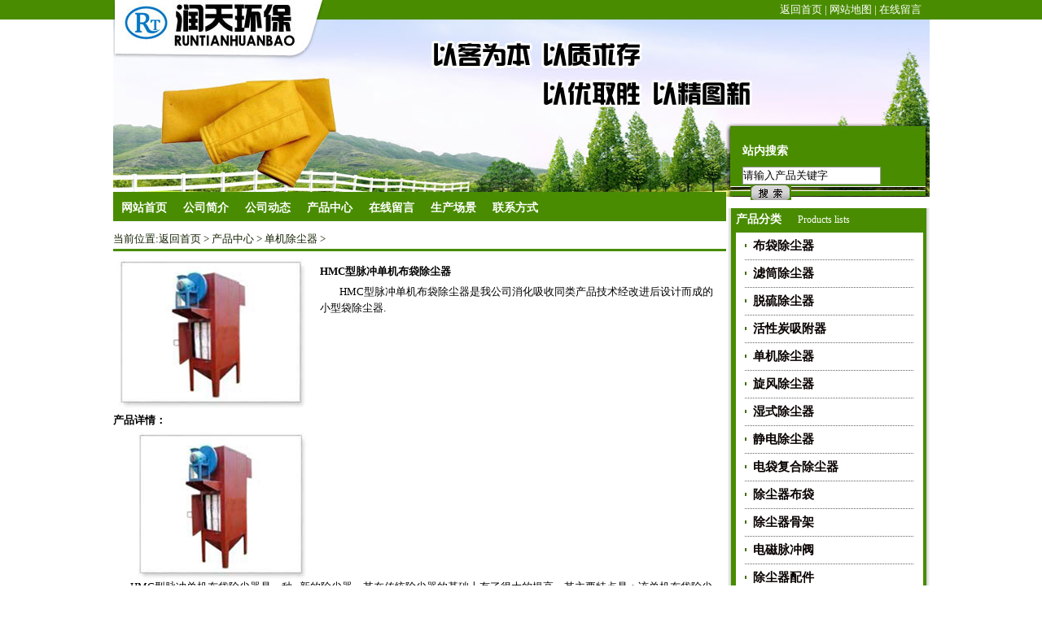

--- FILE ---
content_type: text/html
request_url: http://www.rthbsb.com/djccq/61.html
body_size: 4115
content:

<!DOCTYPE html PUBLIC "-//W3C//DTD HTML 4.01 Transitional//EN" "http://www.w3.org/TR/html4/loose.dtd">
<html>
<head>
<meta http-equiv="Content-Type" content="text/html; charset=utf-8" />
<meta http-equiv="x-ua-compatible" content="ie=7" />

<title>HMC型脉冲单机布袋除尘器_润天环保</title>
<meta name="keywords" content="脉冲单机布袋除尘器" />
<meta name="description" content="HMC型脉冲单机布袋除尘器是我公司消化吸收同类产品技术经改进后设计而成的小型袋除尘器." />
<meta http-equiv="X-UA-Compatible" content="IE=EmulateIE7" />
<link href="/templets/ys2110817/gb2312/images/css.css" rel="stylesheet" type="text/css" />
</head>
<body oncontextmenu="return false" onselectstart="return false" 
ondragstart="return false" onbeforecopy="return false" oncopy=document.selection.empty() onselect=document.selection.empty()>
<div class="top">
  <li class="rx"> <a href="/">返回首页</a> | <a href="/sitemap.html">网站地图</a> | <a href="/msg.html">在线留言</a></li>
  <!--li class="soso">
    <ol>
      <p>站内搜索</p>
    </ol>
    <ol>
      <form action="/plus/search.php" name="formsearch" id="htssform">
      <input type="hidden" name="kwtype" value="0" />
      <input name="keyword" type="text"  class="soin" value="请输入产品关键字" onclick="this.value='';this.style.color='#000000'"/>
      <input name="" type="image" class="soimg" src="/templets/ys2110817/gb2312/images/03.jpg" id="inputtop2"/>
      </form>
    </ol>
  </li-->
</div>
<div class="zj">
  <ul class="lul">
    <li class="nav"><a href="/">网站首页</a> <a href='/about.html'>
      <h2>公司简介</h2>
      </a><a href='/news/'>
      <h2>公司动态</h2>
      </a><a href='/products/'>
      <h2>产品中心</h2>
      </a><a href='/msg.html'>
      <h2>在线留言</h2>
      </a><a href='/cj.html'>
      <h2>生产场景</h2>
      </a><a href='/contact.html'>
      <h2>联系方式</h2>
      </a></li>
    <li class="cplbs1">
      <ol class="mbx">
        当前位置:<a href='/'>返回首页</a> > <a href='/products/'>产品中心</a> > <a href='/djccq/'>单机除尘器</a> > 
      </ol>
      <ol>
        <img id="img" src="/uploads/allimg/111225/1_111225114458_1.jpg" width='160' height='121'/>
        <dt>
          <h1>HMC型脉冲单机布袋除尘器</h1>
        </dt>
        <p>HMC型脉冲单机布袋除尘器是我公司消化吸收同类产品技术经改进后设计而成的小型袋除尘器.</p>
        <dd>
        <dt><b>产品详情：</b></dt>
        <p><img height="180" alt="脉冲单机布袋除尘器" width="220" border="0" src="/uploads/allimg/111225/1_111225114458_1.jpg" /><br />
&nbsp;&nbsp;&nbsp;&nbsp;&nbsp;&nbsp; HMC型脉冲单机布袋除尘器是一种&nbsp; &nbsp;新的除尘器，其在传统除尘器的基础上有了很大的提高。其主要特点是：该单机布袋除尘器采用（0.5-0.7MPa）大流量脉冲阀逐条滤袋喷吹清灰的技术，其它单机相比，具有清灰动能大，清灰的特点。并且体积小，重量轻结构简单紧凑、安装容易、维护方便（外滤式），广泛用于建材、冶金、矿山、化工、煤炭、非金属矿&nbsp; &nbsp;粉加工等行业含尘气体净化处理系统，是环保除尘的理想设备。<br />
工作原理<br />
&nbsp;&nbsp;&nbsp;&nbsp;&nbsp;&nbsp;其工作原理是： 单机布袋除尘器含尘气体由进气口进入灰斗、或通过敞开法兰口进入滤袋室，含尘气体透过滤袋过滤为净气进入净气室，再经净气排气口，由风机排走。粉尘积附在滤袋的外表面，且不断增加，使滤袋除尘器的阻力不断上升，使包内压缩空气(0.5-0.7MPa)由喷吹孔眼喷出（称一次风）通过文氏管诱导数倍于一闪风的周围空气（称二次风）进入滤袋使滤袋在瞬间急剧膨胀，并伴随着气流的反向作用抖落粉尘，依次循环来达到清灰的目的。<br />
技术性能</p>
        </dd>
        <span>浏览更多关于: <a href='/tag/PLxdjccq_42_1.html'>PL型单机除尘器</a> <a href='/tag/qxscq_93_1.html'>气箱收尘器</a> <a href='/tag/mcdjbdccq_44_1.html'>脉冲单机布袋除尘器</a> 的内容</span>
      </ol>
    </li>
    <li class="xglj">
      <ol>
        相关链接
      </ol>
       </li>
  </ul>
   <ul class="zjr1"> <li class="soso">
    <ol>
      <p>站内搜索</p>
    </ol>
    <ol>
      <form action="/plus/search.php" name="formsearch" id="htssform">
      <input type="hidden" name="kwtype" value="0" />
      <input name="keyword" type="text"  class="soin" value="请输入产品关键字" onclick="this.value='';this.style.color='#000000'"/>
      <input name="" type="image" class="soimg" src="/templets/ys2110817/gb2312/images/03.jpg" id="inputtop2"/>
      </form>
    </ol>
  </li></ul>
  <ul class="zjr">
    <li class="cpfl">
      <ol class="cpflbt">
        产品分类<span>Products lists</span>
      </ol>
      <ol class="cplb">
        
        <dt><a href='/bdccq/'>
          <h3>布袋除尘器</h3>
          </a></dt>
        
        <dt><a href='/lvtong/'>
          <h3>滤筒除尘器</h3>
          </a></dt>
        
        <dt><a href='/tlccq/'>
          <h3>脱硫除尘器</h3>
          </a></dt>
        
        <dt><a href='/hxtxfqxl/'>
          <h3>活性炭吸附器</h3>
          </a></dt>
        
        <dt><a href='/djccq/'>
          <h3>单机除尘器</h3>
          </a></dt>
        
        <dt><a href='/xfccq/'>
          <h3>旋风除尘器</h3>
          </a></dt>
        
        <dt><a href='/ssccq/'>
          <h3>湿式除尘器</h3>
          </a></dt>
        
        <dt><a href='/jdccq/'>
          <h3>静电除尘器</h3>
          </a></dt>
        
        <dt><a href='/ddfhccq/'>
          <h3>电袋复合除尘器</h3>
          </a></dt>
        
        <dt><a href='/ccqbd/'>
          <h3>除尘器布袋</h3>
          </a></dt>
        
        <dt><a href='/ccgj/'>
          <h3>除尘器骨架</h3>
          </a></dt>
        
        <dt><a href='/dcmcf/'>
          <h3>电磁脉冲阀</h3>
          </a></dt>
        
        <dt><a href='/ccqgj/'>
          <h3>除尘器配件</h3>
          </a></dt>
        
        <dt><a href='/products/cbfxlf/cbfxlf.html'>
          <h3>插板阀卸料阀</h3>
          </a></dt>
        
        <dt><a href='/products/ss/ss.html'>
          <h3>输送设备</h3>
          </a></dt>
        
        <dt><a href='/products/xielaioqi/xielaioqi.html'>
          <h3>卸料器</h3>
          </a></dt>
        
        <dt><a href='/products/dstsj/dstsj.html'>
          <h3>斗式提升机</h3>
          </a></dt>
        
        <dt><a href='/products/zyczy/zyczy.html'>
          <h3>制药厂除尘器</h3>
          </a></dt>
        
        <dt><a href='/products/wscl/wscl.html'>
          <h3>污水处理设备</h3>
          </a></dt>
        
        <dt><a href='/products/cqcl/cqcl.html'>
          <h3>臭气处理设备</h3>
          </a></dt>
        
        <dt><a href='/products/sdzycc/sdzycc.html'>
          <h3>隧道除尘器</h3>
          </a></dt>
        
        <dt><a href='/products/rmglc/rmglc.html'>
          <h3>燃煤锅炉除尘设备</h3>
          </a></dt>
        
        <dt><a href='/products/hfczyc/hfczyc.html'>
          <h3>化肥厂除尘器</h3>
          </a></dt>
        
        <dt><a href='/products/zxxglc/zxxglc.html'>
          <h3>中小型锅炉除尘器</h3>
          </a></dt>
        
        <dt><a href='/products/sdccq/sdccq.html'>
          <h3>湿电除尘器</h3>
          </a></dt>
        
        <dt><a href='/products/guang/guang.html'>
          <h3>光氧设备</h3>
          </a></dt>
        
        <dt><a href='/products/dxhgc/dxhgc.html'>
          <h3>大型化工厂除尘器</h3>
          </a></dt>
        
        <dt><a href='/products/chrs/chrs.html'>
          <h3>催化燃烧设备</h3>
          </a></dt>
        
      </ol>
    <li><img src="/templets/ys2110817/gb2312/images/14.jpg" /></li>
    </li>
    <li class="lxfs"> <p>泊头润天环保科技有限公司总部</p>
<p>地址：河北省泊头市冯三番工业区</p>
<p>电话：0317-8349891 &nbsp; 8349892 &nbsp;</p>
<p>传真：0317-8344899</p>
<p>手机：18730729991</p>
<p>微信号：18730729991</p>
<p>Q  Q：3544253665 &nbsp; &nbsp;</p>
<p>邮箱：rthb@163.com</p>
<p>联系人：冯经理</p> </li>
    <li class="rcgzn">
      <ol>
        <p>采购指南</p>
      </ol>
       </li>
  </ul>
</div>
<div class="fot">
  <li class="ding"> <span><a href="/">网站首页</a> <a href='/about.html'>公司简介</a><a href='/news/'>公司动态</a><a href='/products/'>产品中心</a><a href='/msg.html'>在线留言</a><a href='/cj.html'>生产场景</a><a href='/contact.html'>联系方式</a></span></li>
  <li class="ding">

<!--<div id="link">友情链接：<a href="http://www.jxfqsdc.com" title="石牌坊">石牌坊</a>   <a href="http://www.hengping.net" title="电子天平">电子天平</a>   <a href="http://www.wangdai666.cn" title="输送网带">输送网带</a>   <a href="http://www.qd-rovan.com" title="抛丸机">抛丸机</a>   <a href="http://www.qitijiliang.com" title="气体流量计">气体流量计</a>   <a href="http://www.szcszl.com" title="冷水机">冷水机</a>   <a href="http://www.cavee.cn" title="液压机">液压机</a>   <a href="http://www.wfhylj.com" title="混凝土搅拌站">混凝土搅拌站</a>   <a href="http://www.zhpct.com" title="恒温恒湿试验机">恒温恒湿试验机</a>   <a href="http://www.danjilong.cn" title="鸡笼">鸡笼</a>   <a href="http://www.apsenzhe.com" title="不锈钢输送带">不锈钢输送带</a>   <a href="http://www.chufb.cn" title="厨房垃圾处理器">厨房垃圾处理器</a>   <a href="http://www.chengdudengxiang.com" title="公交站台厂家">公交站台厂家</a>   <a href="http://www.scl-cn.com" title="PBTCA">PBTCA</a>   <a href="http://www.aotua.com" title="喷雾机">喷雾机</a>   <a href="http://www.falogincn.cn/" title="迅捷路由器">迅捷路由器</a>   <a href="http://www.rxfanghuwang.com" title="防护网厂家">防护网厂家</a>   <a href="http://www.diefamen.com" title="插板阀">插板阀</a>   <a href="http://www.rthbgs.com" title="长袋除尘器">长袋除尘器</a>   <a href="http://www.tairunhuanbao.com" title="接地模块">接地模块</a>   <a href="http://www.xisha5.com" title="泥浆处理设备">泥浆处理设备</a>    </div>-->
    <p>地址:泊头市冯三番工业区  冀ICP备10208091号-8 <!--<script language="javascript" type="text/javascript" src="//js.users.51.la/19341537.js"></script>
<noscript><a href="//www.51.la/?19341537" target="_blank"><img alt="我要啦免费统计" src="//img.users.51.la/19341537.asp" style="border:none" /></a></noscript><br>-->
      <br>
      电话： 0317-8349891   8349892   8349893
      传真： 0317-8344899
      手机： 18730729991  18733044499
      邮箱： rthbsb@163.com
      联系人：冯经理</p>
   
</div>
<!--<script type="text/javascript">
var _bdhmProtocol = (("https:" == document.location.protocol) ? " https://" : " http://");
document.write(unescape("%3Cscript src='" + _bdhmProtocol + "hm.baidu.com/h.js%3Ff390c5f57efcc5029a93bc62fec312c0' type='text/javascript'%3E%3C/script%3E"));
</script>-->

<!--
<script>
var _hmt = _hmt || [];
(function() {
  var hm = document.createElement("script");
  hm.src = "https://hm.baidu.com/hm.js?c6cf323d2068b0b7b97a742070c9479e";
  var s = document.getElementsByTagName("script")[0]; 
  s.parentNode.insertBefore(hm, s);
})();
</script>-->



<script>

var _hmt = _hmt || [];

(function() {

  var hm = document.createElement("script");

  hm.src = "https://hm.baidu.com/hm.js?acf6628fe2586e118f197ac377dd6711";

  var s = document.getElementsByTagName("script")[0];

  s.parentNode.insertBefore(hm, s);

})();

</script>
</body>
</html>

--- FILE ---
content_type: text/css
request_url: http://www.rthbsb.com/templets/ys2110817/gb2312/images/css.css
body_size: 3430
content:
*{margin:0;padding:0;list-style:none;text-indent:0;font-size: 13px;}

img{border:0;}

a:link,a:visited{text-decoration:none;color:#000;}

a:hover,a:active{text-decoration:none;color:#ff9900;}

body{background:url(02.jpg) repeat-x top;font-size:12px;}



.top{background:url(01.jpg) no-repeat;height:242px;width:1003px;margin:0 auto;}

.top h1{display:none}

.top li,.toptag li{text-align:right;}

.toptag{background:url(24.jpg) no-repeat;height:242px;}

.rx{height:24px;line-height:24px;color:#ffffff;padding-right:10px;}

.rx a{color:#ffffff;}

.soso{
	margin-top:-75px;
	color:#FFF;
	font-weight:bold;
	padding: 10px;
	clear: none;
	float: right;
	height: auto;
	width: 100%;
	margin-right: -28px;
	margin-bottom: 0px;
	margin-left: 0px;
	display: inline;
}

.soso ol p{font-size:14px;padding-right:160px;}

.soso form{padding-right:30px;padding-top:10px;}

.soin{border:1px solid #999;height:20px;line-height:20px;}

.soimg{padding-left:10px;}

.zj{width:1003px;margin:0 auto;}

.lul,.tagul{
	width:753px;
	float:left;
	margin: 0px;
	padding: 0px;
	clear: none;
	height: auto;
}

.nav{background:#498c01;height:30px;}

.nav h2{font-size:14px;}

.nav a{color:#ffffff;font-weight:bold;font-size:14px;display:block;float:left;padding:5px 10px;}
.nav a:hover{
	color: #F90;
}


.gl{margin-top:10px;}

.gsjj{width:457px;background:url(04.jpg) no-repeat;height:24px;line-height:18px;float:left;}

.gsjj span{float: right;}

.gsjj img{float:left;padding-right:10px;}

.gsjj span a{color:#3f7901;padding-right:10px;}

.newsdd{border:1px solid #747473;float:right;width:267px;}

.tab1,.tab2{height:34px;border-bottom:0;width:267px;}

.tab1 ul,.tab2 ul{margin:0;padding:0;}

.tab1 li,.tab2 li{float:left;padding:0 30px;height:34px;line-height:34px;text-align:center;border-right:1px #ebf7ff solid;cursor:pointer;}

.tab1 li.now,.tab2 li.now{color:#FFF;background:#498c01;font-weight:bold;width:30%;}

.tablist{width:267px;padding:10px;font-size:14px;line-height:24px;width:240px;border-top:0;display:none;}

.tablist li{background:url(06.jpg) no-repeat;background-position:0 10px;padding-left:10px;}

.tablist li p{float:left;}

.tablist li p a{color:#2b2a2a;}

.tablist li span{float:right;}

.block{display:block;}

.red{color:#BD0A01;}

fieldset{width:378px;border:1px #B0C0D1 solid;padding:10px;}

legend{background:#B0C0D1;padding:4px 10px;color:#fff;}

#c{margin-top:10px;}

.c1,.c2{width:265px;line-height:20px;}

.c1{color:#014CC9;}

.c2{color:#7E6095;display:none;}

.cpzs{
	width:753px;
	border:1px solid #274b01;
	height:auto;
	clear: none;
	float: left;
	margin-top: 10px;
	margin-right: 0px;
	margin-bottom: 0px;
	margin-left: 0px;
	padding-top: 0px;
	padding-right: 0px;
	padding-bottom: 15px;
	padding-left: 0px;
}

.cpzsd{display:none;width:730px;padding:10px;font-size:14px;line-height:24px;border-top:0;}

.cpzstile{height:26px;line-height:26px;background:#498c01;}

.cpzstile p{float:left;font-size:14px;color:#FFF;font-weight:bold;padding-left:10px;}

.cpzstile span{float:right;}

.tab21{width:350px;margin:0;font-size:14px;color:#FFF;font-weight:bold;}

.tab21 ul li{float:left;padding:0 30px;height:26px;line-height:26px;text-align:center;cursor:pointer;}

.tab21 li.now{color:#FFF;background:url(07.jpg) no-repeat center;font-weight:bold;height:26px;line-height:26px;}

.cpzsd ul{width: 355px;height: 176px;line-height:16px;text-align:left;color:#386702;margin:5px;}

.cpzsd ul p{color:#060a01;width: 144px;height: auto;padding-bottom: 7px;overflow: hidden;}



.cpzsd ul a{color:#060a01;}

.cpzsd ul span a{color:#386702;padding:0 3px;}

.cpzsd ul,.cpzsd ul li{float:left;text-align: center;}

.cpzsd ul li ol{text-align:center;padding:3px; overflow: hidden;}

.cpzsd ul li img{border:1px solid #498c01;padding:1px;}

.cpzsd ul #word ol{
	text-align:left;
	margin: 0px;
	padding: 0px;
	clear: none;
	float: none;
	padding-top: 23px;
	height: auto;
	width: 144px;
}

h2.title_name{font-family: normal Georgia,'Times New Roman',Times,serif;font-weight: normal;font-size: 4em;margin: 0;padding: 50px 0 20px 0;text-align: center;}

h2.title_name span{font-family: normal Georgia,'Times New Roman',Times,serif;color: #f9f66d;font-size: 0.9em;}

h2.title_name small{color: #AAAAAA;display: block;font-family: normal Verdana,Arial,Helvetica,sans-serif;font-size: 0.2em;letter-spacing: 1.0em;text-transform: uppercase;}

p.copy_right{width: 750px;margin: 30px auto 0 auto;clear: both;font-size: 1.2em;letter-spacing: 1px;text-align: center;}

p.copy_right a{color: #1D68AF;}

p.copy_right a:hover{
	text-decoration: none;
	color: #F90;
}

/* examples_body */

.examples_body{width: 753px;margin: 10px auto;clear: both;position: relative;}

.bx_wrap{width:753px;}

.bx_wrap ul img{border: 2px solid #DDD;}

.bx_wrap a.prev{width: 22px;height: 124px;outline-style: none;left:720px;outline-width: 0;position: absolute;text-indent: -9999px;background: url(11.jpg) no-repeat left;}

.bx_wrap a.prev:hover{background: url(11.jpg) no-repeat left;}

.bx_wrap a.next{width: 22px;height:124px;left:0px;outline-style: none;outline-width: 0;position: absolute;text-indent: -9999px;background: url(10.jpg) no-repeat right;}

.bx_wrap a.next:hover{background: url(10.jpg) no-repeat left;}

#example1{width:753px;line-height:36px;text-align:center;}

#example1 a,#example1 a:hover{
	color:#F90;
}

.bx_container{width:753px;margin:0 auto;}

.cpgd{
	width:753px;
	border:1px solid #619a35;
	padding: 0px;
	clear: none;
	float: left;
	height: auto;
	margin-top: 10px;
	margin-right: 0px;
	margin-bottom: 0px;
	margin-left: 0px;
}

.zjr{
	float:right;
	width:248px;
	padding: 0px;
	clear: none;
	height: auto;
	margin-top: 0px;
	margin-right: 0px;
	margin-bottom: 0px;
	margin-left: 0px;
}

.zjr1{
	float:right;
	width:248px;
	padding: 0px;
	clear: none;
	height: auto;
	margin-top: 0px;
	margin-right: 0px;
	margin-bottom: 0px;
	margin-left: 0px;
}
.cpfl{background:url(12.jpg) repeat-y;padding-left:10px;}

.cplb{width:230px;background:#FFF;}
.cplb a:hover{
	color: #F90;
}

.cpfl ol dt a{color:#090101;display:block;width:197px;height:33px;line-height:33px;background:url(13.jpg) no-repeat;background-position:0 14px;padding-left:10px;border-bottom:1px dotted #656262;margin:0 auto;}
.cplb dt a h3{

	font-size: 15px;
}
.cpflbt{color:#FFF;font-size:14px;font-weight:bold;height:25px;padding:5px 0 0 0;}

.cpflbt span{font-size:12px;font-weight:normal;padding-left:20px;}

.lxfs{border:1px solid #366504;background:url(15.jpg) no-repeat right;width:243px;height:auto;float:right;margin-top:5px;}

.lxfs ol{font-size:16px;color:#F00;padding:10px 16px;font-weight:bold;}

.lxfs p{color:#366504;padding:10px 16px;line-height:20px;}

.dnews{float:none;clear:both;}

.dnews li{

	float:left;

	border:1px solid #3c7202;

	margin-top: 8px;

	margin-right: 8px;

	margin-bottom: 0;

	margin-left: 0;



}

.dnews li ol p{width:210px;background:#498c01;height:21px;line-height:21px;color:#FFF;font-size:14px;font-weight:bold;margin-top:1px;padding-left:10px;}

.dnews li ol a{display:block;width:210px;color:#498c01;padding-left:10px;line-height:22px;}

#dqh11{float:right;margin:8px 0;width:310px;}

.tabe{height:21px;border-bottom:0;width:310px;}

.tabe ul{margin:0;padding:0;width:310px;}

.tabe li{float:left;padding:0 30px;height:21px;line-height:21px;text-align:center;cursor:pointer;margin:1px 0;width:30%;border:0;}

.tabe li.now{color:#FFF;background:#498c01;font-weight:bold;width:30%;}

#test3_1,#test3_2{margin:0;width:290px;padding:0;}

#test3_1 ol a,#test3_2 ol a{width:290px;}

.dipm{width:236px;margin:10px 0;padding-left:10px;float:right;}

.dipm ol p{color:#396905;font-size:14px;font-weight:bold;border-bottom:1px solid #3c7202;line-height:30px;margin-bottom:10px;}

.dipm ol p span{font-size:12px;font-weight:normal;padding-left:20px;}

.dipm ol a{font-size:12px;font-weight:normal;color:#222321;display:block;width:200px;line-height:20px;background:url(18.jpg) no-repeat;background-position:1px 9px;padding-left:10px;}

.mbx{border-bottom:3px solid #498c01;line-height:24px;color:#122101;}

.mbx a{color:#122101;}

/*.cplbs ol{margin-top:10px;padding-right:10px;clear:both;}

.cplbs ol img{width:153px;height:115px;border:1px solid #999;float:left;margin-right:10px;}

.cplbs ol dt{height:20px;}

.cplbs ol dt a{color:#000;font-size:14px;font-weight:bold;}

.cplbs ol dd{color:#b0afaf;line-height:20px;}

.cplbs ol p{color:#eeb301;}

.cplbs ol span,.cplbs ol span a{color:#017a04;padding:0 5px;}*/



.cplbs .ol{padding:10px;float:left;width:355px;  height:160px;}

.cplbs .ol img{width:153px;height:115px;border:1px solid #999;float:left;margin-right:10px;}

.cplbs .ol dt{height:20px;}

.cplbs .ol dt a{color:#000;/*font-size:12px;*/}
.cplbs .ol dt a h3{

	font-size: 16px;
}
.cplbs .ol dd{color:#b0afaf;line-height:20px;}

.cplbs .ol p{
	color:#999999;
	line-height: 19px;
}

.cplbs .ol span,.cplbs ol span a{
	color:#017a04;
	padding-top: 0;
	padding-right: 5px;
	padding-bottom: 0;
	padding-left: 0;
}

.cplbs ol span a:hover{color:#ff9900;}



.cplbs .ol dt{height:35px;}

.rcgzn{width:243px;border:1px solid #3c7203;float:right;margin-top:10px;}

.rcgzn ol p{height:20px;line-height:20px;font-size:14px;font-weight:bold;color:#FFF;background:#498c01;margin-top:1px;padding-left:10px;margin-bottom:5px;}

.rcgzn ol a{display:block;width:220px;line-height:24px;color:#020401;padding-left:10px;}

.cplbs1 ol{margin-top:10px;padding-right:10px;}

.cplbs1 ol #img{width:244px;height:183px;float:left;margin-right:10px;}

.cplbs1 ol dt{color:#000;font-size:14px;font-weight:bold;line-height:30px;}

.cplbs1 ol p{color:#000;font-weight:normal;line-height:20px;text-indent:24px;}

.cplbs1 ol span{/*width:740px;display:block;*/line-height:30px;}

.cplbs1 ol span a{padding:0 5px;color:#F00;}

.cplbs1 ol dd{clear:both;}

.xglj ol{background:#498c01;height:20px;line-height:20px;font-size:14px;font-weight:bold;padding-left:10px;color:#FFF;margin-bottom:8px;}

.xglj a{display:block;float:left;width:360px;height:20px;line-height:20px;padding-left:10px;color:#498c01;}

.dyqh{width:243px;float:right;margin:10px 0;border:1px solid #838382;}

.dyqh ol{width:243px;}

.tabss{height:21px;width:230px;margin:0;}

.tabss ul{margin:0;padding:0;width:243px;}

.tabss li{float:left;padding:0 10px;height:21px;line-height:21px;text-align:center;cursor:pointer;margin:1px 0;width:40%;border:0;font-weight:bold;}

.tabss li.now{color:#FFF;background:#498c01;font-weight:bold;width:40%;}

#test1_1,#test1_2{width:200px;}

#test1_1 li,#test1_2 li{background:url(06.jpg) no-repeat;background-position:0 10px;padding-left:10px;}

#test1_1 li p,#test1_2 li p{float:left;}

#test1_1 li p a,#test1_2 li p a{color:#2b2a2a;}

#test1_1 li span,#test1_2 li span{float:right;}

#toul{height:30px;padding:10px;border:none;font-weight:bold;color:#498C01;margin:0;background:none;}

#toul p{float:left;font-size:14px;}

#toul a{float:right;}

.newslby{margin-bottom:10px;}

.newslby ol dt{border-bottom:1px dashed #7F7F7F;height:26px;width:680px;background:url(23.jpg) no-repeat left;padding:0 20px;background-position:10px 8px;line-height:26px;}

.newslby ol dt p{float:left;}

.newslby ol dt p a{color:#3f7901;}
.newslby ol dt p a:hover{
	color:#000;
}

.newslby ol dt span{float:right;color:#979797;}

.newsny h1{text-align:center;height:60px;line-height:60px;}

.newsny span{color:#F00;padding-left:450px;height:20px;}

.newsny dt span{color:#203C02;display:block;text-align:left;margin-top:5px;height:26px;line-height:26px;border:1px solid #498C01;padding:5px;}

.newsny dt p{line-height:20px;margin:10px;}

.newsnyxg{background:#498C01;color:#FFF;padding:5px;}

.newsnyxg a{color:#F9D905;margin:5px 0;padding:0 5px;border-right:1px solid #F9D905;}

.sxxg{margin-bottom:10px;}

.sxxg a{color:#000;}

.tagti{width:100%;height:26px;background:#498C01;margin:10px 0;}

.tagti li{width:1003px;color:#FFF;font-weight:bold;font-size:14px;margin:0 auto;line-height:26px;}

.tagul li ol p{color:#F00;font-weight:bold;margin-bottom:10px;}

.tagul li ol a{padding:5px 10px 5px 0;line-height:20px;color:#000;}

.tabs1s{height:21px;width:230px;margin:0;}

.tabs1s ul{margin:0;padding:0;width:203px;}

.tabs1s li{float:left;padding:0 10px;height:21px;line-height:21px;text-align:center;cursor:pointer;margin:1px 0;width:20%;border:0;font-weight:bold;font-weight:normal;}

.tabs1s li.now{color:#FFF;background:#498c01;font-weight:bold;width:20%;}

#test1_1,#test1_2{width:200px;}

#test1_1 li,#test1_2 li{background:url(06.jpg) no-repeat;background-position:0 10px;padding-left:10px;}

#test1_1 li p,#test1_2 li p{float:left;}

#test1_1 li p a,#test1_2 li p a{color:#2b2a2a;}

#test1_1 li span,#test1_2 li span{float:right;}

#cpgdd{line-height:18px;width:200px;margin:10px 0 0;}

#cpgdd img{float:left;border:1px solid #616060;margin-right:5px;}

#cpgdd a{font-weight:bold;color:#498C01;display:block;}

#test1_3{width:200px;}

.c2plb{width:230px;background:#FFF;}

.c2plb img{margin:10px auto;width:170px;height:127px;border:1px solid #999;display:block;}

.c2plb a{text-align:center;display:block;margin:0 auto;}

.xgdbq{width:200px;float:left;border:2px solid #498C01;}

.xgdbq ol{background:#498C01;color:#FFF;font-size:14px;font-weight:bold;height:30px;line-height:30px;}

.xgdbq ol span{font-size:12px;font-weight:normal;}

.xgdbq a{display:block;height:20px;line-height:20px;margin:5px 10px;}

.xgss{margin:10px;float:left;width:520px;}

#xgdti{border-bottom:3px solid #498C01;color:#C50408;height:20px;line-height:20px;padding-left:10px;margin:0;}

.xgss ol{margin-top:10px;height:100px;}

.xgss ol dd{font-weight:bold;background:url(27.jpg) no-repeat left;height:20px;line-height:20px;background-position:0 5px;padding-left:20px;}

.xgss ol dd a{font-weight:normal;color:#EEAF05;margin-left:20px;}



.xgss ol p{font-weight:normal;}

.xgss ol dl{color:#458104;font-weight:normal;}

.xgss ol dl a{color:#458104;border-right:1px solid #458104;padding:0 5px;margin:0;}

.xgss ol dl span{color:#7E807C;}

.fot{
	width:100%;
	background:url(16.jpg) repeat-x;
	color:#FFF;
	margin: 0px;
	padding: 0px;
	clear: none;
	float: left;
	height: 184px;
}

.fot a{color:#FFF;}

.ding{
	width:960px;
	padding: 5px;
	clear: none;
	float: none;
	height: auto;
	margin-top: 20px;
	margin-right: auto;
	margin-bottom: 13px;
	margin-left: auto;
}

.ding p{float:left;}

.ding span{
	float: left;
	clear: none;
	height: auto;
	margin-top: 0px;
	margin-right: 0px;
	margin-bottom: 0px;
	margin-left: 0px;
	padding-top: 0px;
	padding-right: 0px;
	padding-bottom: 0px;
	padding-left: 0px;
}

.ding span a{display:block;padding:0 10px;float:left;border-right:1px solid #FFF;}

.ding span img{margin-right:10px;}

.pages{
	line-height:20px;
	padding:5px;
	clear:both;
	font-size: 14px;
	font-weight: bold;
}

.pages a{
	color:#FFFFFF;
	font-size: 14px;
	font-weight: bold;
	background-color: #999999;
	margin: 0px;
	padding: 4px;
	clear: none;
	float: none;
	height: auto;
	width: auto;
}
.pages a:hover{
	color:#ffffff;
	background-color: #FF0000;
}

.linkbox a,.linkbox a:hover{color:#000;}
.linkbox a:hover{
	color:#F90;
}

.cplbs .ol dt b{font-size:14px;}


#p_title a:link,#p_title a:visited{
	text-decoration:none;
	color:#000;
	font-size: 13px;
	font-weight: bold;
}

#p_title a:hover,#p_title a:active{text-decoration:none;color:#ff9900;}